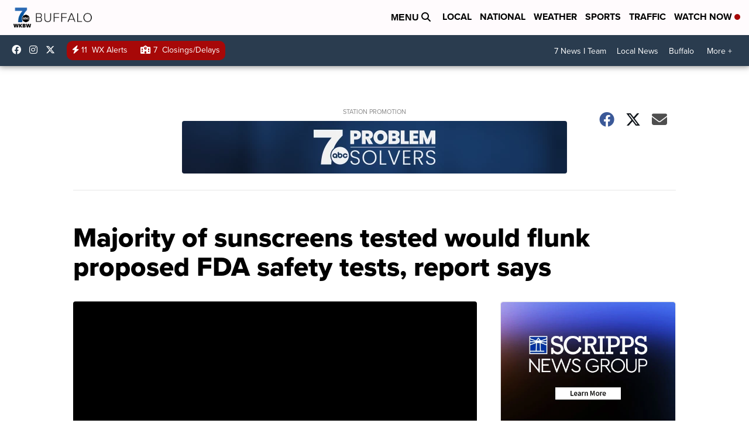

--- FILE ---
content_type: application/javascript; charset=utf-8
request_url: https://fundingchoicesmessages.google.com/f/AGSKWxV6aQxcjubQLzBkVxKclyvpPOQJ5zm0yH3pqFQ6sEfT7pgIGgyW8zKsNr8r-0-I_peWoZKwfv4jJhZsPh5weACCY3JCUXHSZi9_VweLZ4jBCtD5Mu3Sw8Srv-ks_tDScw6szznHFsuXzRpolcauIUI5mTqbmFsF5mRlpGwbn29zHBRblT6zSJynUVwb/__438x60_/eyewondermanagement28..exp_ad-/display_ad/video-ad.
body_size: -1290
content:
window['77e91c07-5f20-4344-adc9-3bfee4699539'] = true;